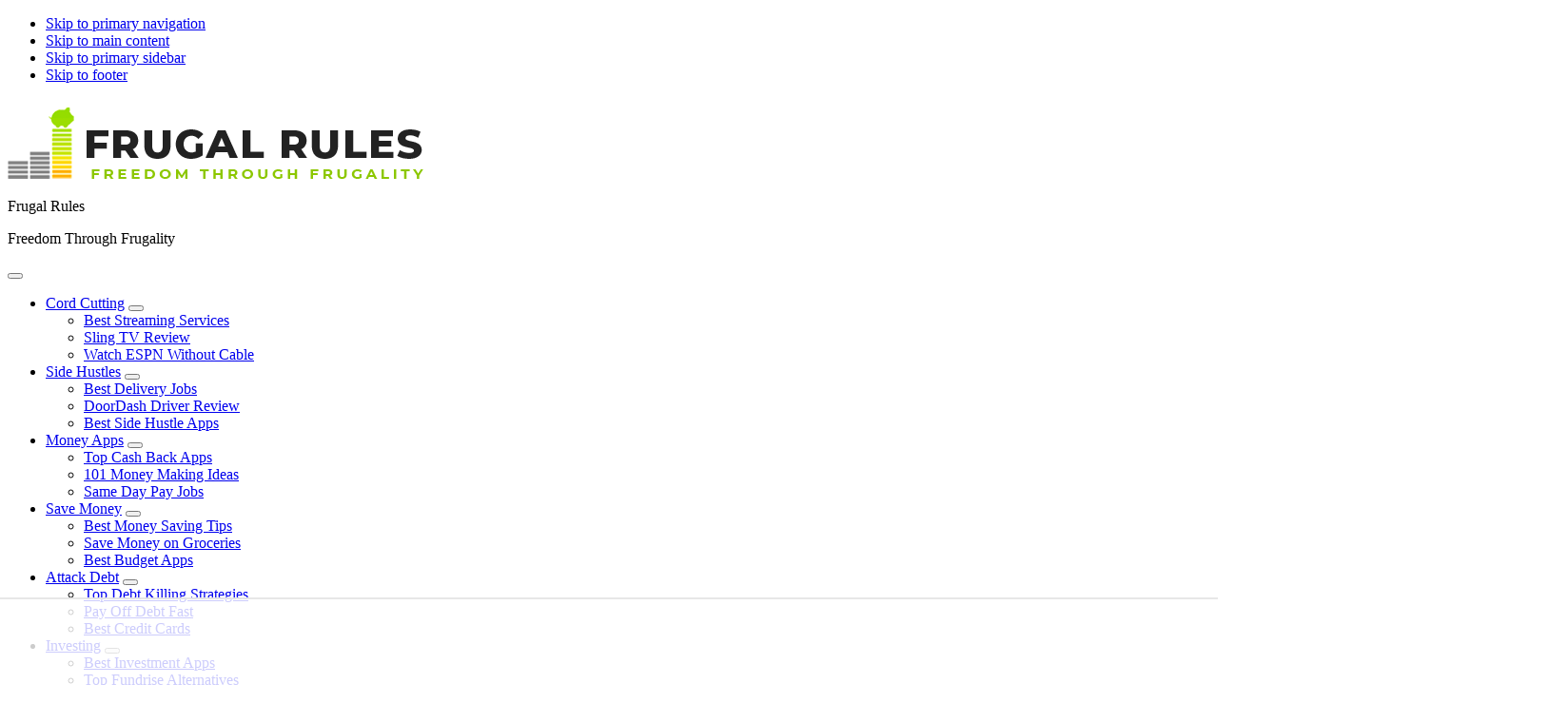

--- FILE ---
content_type: text/html
request_url: https://api.intentiq.com/profiles_engine/ProfilesEngineServlet?at=39&mi=10&dpi=936734067&pt=17&dpn=1&iiqidtype=2&iiqpcid=b1d9057c-6686-46b1-8cff-5b2cb9be9709&iiqpciddate=1768992931010&pcid=08fe0e1b-c4e0-4b31-8ad1-5b43951f0fdb&idtype=3&gdpr=0&japs=false&jaesc=0&jafc=0&jaensc=0&jsver=0.33&testGroup=A&source=pbjs&ABTestingConfigurationSource=group&abtg=A&vrref=https%3A%2F%2Fwww.frugalrules.com
body_size: 54
content:
{"abPercentage":97,"adt":1,"ct":2,"isOptedOut":false,"data":{"eids":[]},"dbsaved":"false","ls":true,"cttl":86400000,"abTestUuid":"g_89613836-1e77-4f64-b614-7256d032d50a","tc":9,"sid":-730386641}

--- FILE ---
content_type: text/html; charset=utf-8
request_url: https://www.google.com/recaptcha/api2/aframe
body_size: 259
content:
<!DOCTYPE HTML><html><head><meta http-equiv="content-type" content="text/html; charset=UTF-8"></head><body><script nonce="1tKVewRzSdC6BF3eFYhwQw">/** Anti-fraud and anti-abuse applications only. See google.com/recaptcha */ try{var clients={'sodar':'https://pagead2.googlesyndication.com/pagead/sodar?'};window.addEventListener("message",function(a){try{if(a.source===window.parent){var b=JSON.parse(a.data);var c=clients[b['id']];if(c){var d=document.createElement('img');d.src=c+b['params']+'&rc='+(localStorage.getItem("rc::a")?sessionStorage.getItem("rc::b"):"");window.document.body.appendChild(d);sessionStorage.setItem("rc::e",parseInt(sessionStorage.getItem("rc::e")||0)+1);localStorage.setItem("rc::h",'1768992938351');}}}catch(b){}});window.parent.postMessage("_grecaptcha_ready", "*");}catch(b){}</script></body></html>

--- FILE ---
content_type: text/plain
request_url: https://rtb.openx.net/openrtbb/prebidjs
body_size: -222
content:
{"id":"4d29392e-3d9a-4f7f-9236-fb8e7f3589a5","nbr":0}

--- FILE ---
content_type: text/plain; charset=utf-8
request_url: https://ads.adthrive.com/http-api/cv2
body_size: 3766
content:
{"om":["04897otm","0av741zl","0c45lfdk","0iyi1awv","0o3ed5fh","0p7rptpw","0pycs8g7","0sm4lr19","1028_8728253","10310289136970_462615833","10310289136970_579599725","10339421-5836009-0","10EXMYhNyHU","10ua7afe","11142692","11509227","11896988","12010080","12010088","12168663","12169133","124682_647","124684_190","124843_8","124844_21","124848_7","124853_7","12850756","1374w81n","14xoyqyz","1891/84810","1kch9gc0","1ktgrre1","1zx7wzcw","202d4qe7","2132:45871983","2179:588463996220411211","2249:567996566","2249:650628575","2249:674797947","2249:677340715","2249:691910064","2249:695781210","2249:696523934","2249:702927283","2249:703669956","2307:1kch9gc0","2307:2gev4xcy","2307:4b80jog8","2307:4qxmmgd2","2307:8i63s069","2307:8orkh93v","2307:96srbype","2307:9t6gmxuz","2307:a7w365s6","2307:dtm79nhf","2307:duxvs448","2307:e49ssopz","2307:fphs0z2t","2307:ge4000vb","2307:hd9823n8","2307:hn3eanl8","2307:hpybs82n","2307:jzqxffb2","2307:oyophs7h","2307:u7p1kjgp","2307:wt0wmo2s","23295146","2409_15064_70_85809046","2409_25495_176_CR52092923","2409_25495_176_CR52092956","2409_25495_176_CR52092957","2409_25495_176_CR52150651","2409_25495_176_CR52175340","2409_25495_176_CR52186411","2409_91366_409_189392","247653151","247654825","25zkgjsh","2636_1101777_7764-1036207","2636_1101777_7764-1036209","2636_1101777_7764-1036210","2662_200562_8172724","2662_200562_8182931","2676:85402325","2676:85480699","2676:85807309","2676:85807320","2676:85807351","2676:86083000","2676:86434341","2676:86434469","2676:86434654","2676:86698143","2676:86698323","2676:86698441","2676:86698451","2676:86698455","2676:86739499","2715_9888_549410","28929686","28933536","28u7c6ez","29102835","29414696","2974:8168475","2gev4xcy","2levso2o","2u65qoye","308_125203_16","308_125204_12","31qdo7ks","33604871","33605376","3490:CR52092923","3490:CR52178316","3490:CR52212687","3490:CR52212688","3490:CR52223725","3658_151356_1nswb35c","3702_139777_24765468","3702_139777_24765477","3702_139777_24765483","3702_139777_24765537","381513943572","3LMBEkP-wis","3v2n6fcp","409_192565","409_216326","409_216364","409_216366","409_216396","409_216406","409_216408","409_216416","409_220343","409_220354","409_223589","409_223591","409_223599","409_225978","409_225988","409_225990","409_225992","409_226321","409_226332","409_226377","409_227223","409_227224","409_228055","409_228065","409_228117","409_228346","409_228373","409_228380","409_228385","409_230728","42604842","458901553568","46074293","462615644","47370268","47869802","48449219","485027845327","49869013","4aqwokyz","4fk9nxse","4qxmmgd2","4tf43ao0","4yevyu88","502806077","506236635","51372355","521_425_203615","521_425_203633","5316_139700_bd0b86af-29f5-418b-9bb4-3aa99ec783bd","5316_139700_cebab8a3-849f-4c71-9204-2195b7691600","5316_139700_e57da5d6-bc41-40d9-9688-87a11ae6ec85","53v6aquw","54639987","5510:c88kaley","5510:mznp7ktv","5510:ouycdkmq","5510:quk7w53j","55167461","55726194","557_409_216396","557_409_220139","557_409_220343","557_409_220344","557_409_220354","557_409_223589","557_409_223591","557_409_225988","557_409_226342","557_409_228054","557_409_228055","557_409_228059","557_409_228349","557_409_228354","557_409_228370","557_409_228373","557_409_235268","558_93_duxvs448","56254251","56632486","588463996220411211","5a5vgxhj","5mh8a4a2","5ubl7njm","60360546","605367461","60618611","61210719","6126589193","61900466","61916211","61916223","61916225","61916229","61932920","61932925","61932957","62019681","62019933","6226505239","6226507991","6226530649","6226543495","6250_66552_T26310990","627290883","627309159","628015148","628222860","628360579","628622163","628622250","628683371","628687043","628687157","628803013","628841673","629009180","629167998","629168010","629168565","629171196","629171202","62981075","630137823","63058606","630928655","63gwykf6","63t6qg56","663293625","663293761","691722271","699557820","6b8inw6p","6n1cwui3","6tvpz4dn","700109383","700109389","700117704","701329615","702397981","702423494","702924317","705115233","705115332","705115523","705116521","705127202","70_85472806","70_85661853","724272994705","726223570444","730465715401","737408699958","7488qws5","74987676","74_18298350","7732580","7764-1036204","7764-1036207","7764-1036208","79096172","7969_149355_45871983","7a0tg1yi","7cmeqmw8","7vplnmf7","7xb3th35","80070365","80070376","80070391","80072816","80072821","80072836","80072847","80ec5mhd","8172737","8172741","82dcebc1-74dc-418b-aa0b-33ffab4192e7","83443874","83443888","83448034","83448051","84578143","84578144","85702055","86083186","86509229","86698323","8i63s069","8orkh93v","8u2upl8r","8w4klwi4","8z3l4rh4","9057/5f448328401da696520ae886a00965e2","96srbype","98xzy0ek","9d5f8vic","9nex8xyd","9r15vock","9t6gmxuz","SChQFAH8jTE","TUhCCxRjZNc","a0oxacu8","a4nw4c6t","a7w365s6","a7wye4jw","axw5pt53","bhcgvwxj","bn278v80","bpecuyjx","c1dt8zmk","c1hsjx06","c1u7ixf4","cbsyo811","cqant14y","cr-8us79ie6uatj","cr-okttwdu0ubwe","cymho2zs","d5jdnwtq","ddoadio1","dft15s69","djstahv8","dtm79nhf","duxvs448","et4j6229","eth6t645","f46gq7cs","fcn2zae1","fjp0ceax","fmbxvfw0","fmmrtnw7","fmuvtuv2","fphs0z2t","g2ozgyf2","g4kw4fir","gdh74n5j","ge4000vb","gnm8sidp","gsez3kpt","h0cw921b","h4x8d2p8","hf9ak5dg","hqz7anxg","hwr63jqc","i2aglcoy","iu5svso2","izn7xb48","j39smngx","jd035jgw","kecbwzbd","klqiditz","l2j3rq3s","lc1wx7d6","lu0m1szw","m3128oiv","mmr74uc4","mznp7ktv","n3egwnq7","np9yfx64","nv0uqrqm","ocnesxs5","oee1864z","ofoon6ir","okem47bb","ot91zbhz","ouycdkmq","oyophs7h","piwneqqj","ppn03peq","pr3rk44v","q9I-eRux9vU","q9plh3qd","qM1pWMu_Q2s","qjfdr99f","qqvgscdx","quk7w53j","r3co354x","ra3bwev9","risjxoqk","rrlikvt1","rup4bwce","rxj4b6nw","s2ahu2ae","sagk476t","t4zab46q","t5kb9pme","t8qogbhp","t9j1q4x4","u3oyi6bb","u7p1kjgp","u863nap5","uf7vbcrs","ujl9wsn7","ujqkqtnh","v31rs2oq","v5w56b83","vk8u5qr9","vkqnyng8","wgs30pcg","wt0wmo2s","wvye2xa9","wylaon2e","xgjdt26g","xz9ajlkq","yi5c56c7","zpm9ltrh","zvdz58bk","zw6jpag6","zxaju0ay","7979132","7979135"],"pmp":[],"adomains":["1md.org","a4g.com","about.bugmd.com","acelauncher.com","adameve.com","adelion.com","adp3.net","advenuedsp.com","aibidauction.com","aibidsrv.com","akusoli.com","allofmpls.org","arkeero.net","ato.mx","avazutracking.net","avid-ad-server.com","avid-adserver.com","avidadserver.com","aztracking.net","bc-sys.com","bcc-ads.com","bidderrtb.com","bidscube.com","bizzclick.com","bkserving.com","bksn.se","brightmountainads.com","bucksense.io","bugmd.com","ca.iqos.com","capitaloneshopping.com","cdn.dsptr.com","clarifion.com","clean.peebuster.com","cotosen.com","cs.money","cwkuki.com","dallasnews.com","dcntr-ads.com","decenterads.com","derila-ergo.com","dhgate.com","dhs.gov","digitaladsystems.com","displate.com","doyour.bid","dspbox.io","envisionx.co","ezmob.com","fla-keys.com","fmlabsonline.com","g123.jp","g2trk.com","gadgetslaboratory.com","gadmobe.com","getbugmd.com","goodtoknowthis.com","gov.il","grosvenorcasinos.com","guard.io","hero-wars.com","holts.com","howto5.io","http://bookstofilm.com/","http://countingmypennies.com/","http://fabpop.net/","http://folkaly.com/","http://gameswaka.com/","http://gowdr.com/","http://gratefulfinance.com/","http://outliermodel.com/","http://profitor.com/","http://tenfactorialrocks.com/","http://vovviral.com/","https://instantbuzz.net/","https://www.royalcaribbean.com/","ice.gov","imprdom.com","justanswer.com","liverrenew.com","longhornsnuff.com","lovehoney.com","lowerjointpain.com","lymphsystemsupport.com","meccabingo.com","media-servers.net","medimops.de","miniretornaveis.com","mobuppsrtb.com","motionspots.com","mygrizzly.com","myiq.com","myrocky.ca","national-lottery.co.uk","nbliver360.com","ndc.ajillionmax.com","nibblr-ai.com","niutux.com","nordicspirit.co.uk","notify.nuviad.com","notify.oxonux.com","own-imp.vrtzads.com","paperela.com","paradisestays.site","parasiterelief.com","peta.org","pfm.ninja","photoshelter.com","pixel.metanetwork.mobi","pixel.valo.ai","plannedparenthood.org","plf1.net","plt7.com","pltfrm.click","printwithwave.co","privacymodeweb.com","rangeusa.com","readywind.com","reklambids.com","ri.psdwc.com","royalcaribbean.com","royalcaribbean.com.au","rtb-adeclipse.io","rtb-direct.com","rtb.adx1.com","rtb.kds.media","rtb.reklambid.com","rtb.reklamdsp.com","rtb.rklmstr.com","rtbadtrading.com","rtbsbengine.com","rtbtradein.com","saba.com.mx","safevirus.info","securevid.co","seedtag.com","servedby.revive-adserver.net","shift.com","simple.life","smrt-view.com","swissklip.com","taboola.com","tel-aviv.gov.il","temu.com","theoceanac.com","track-bid.com","trackingintegral.com","trading-rtbg.com","trkbid.com","truthfinder.com","unoadsrv.com","usconcealedcarry.com","uuidksinc.net","vabilitytech.com","vashoot.com","vegogarden.com","viewtemplates.com","votervoice.net","vuse.com","waardex.com","wapstart.ru","wdc.go2trk.com","weareplannedparenthood.org","webtradingspot.com","www.royalcaribbean.com","xapads.com","xiaflex.com","yourchamilia.com"]}

--- FILE ---
content_type: text/plain
request_url: https://rtb.openx.net/openrtbb/prebidjs
body_size: -222
content:
{"id":"df0c075d-d277-4bbd-bdf5-e5d59a7d4b13","nbr":0}

--- FILE ---
content_type: text/plain
request_url: https://rtb.openx.net/openrtbb/prebidjs
body_size: -222
content:
{"id":"0a484fed-0d42-4e62-afa7-543611ec917e","nbr":0}

--- FILE ---
content_type: text/plain
request_url: https://rtb.openx.net/openrtbb/prebidjs
body_size: -83
content:
{"id":"59034d2a-41b0-463b-a21f-01e286ca7078","nbr":0}

--- FILE ---
content_type: text/plain
request_url: https://rtb.openx.net/openrtbb/prebidjs
body_size: -222
content:
{"id":"1682a7fd-8d4c-4e73-9427-3a771949287b","nbr":0}

--- FILE ---
content_type: text/plain
request_url: https://rtb.openx.net/openrtbb/prebidjs
body_size: -222
content:
{"id":"6dd5da45-184e-4481-b4c8-9f8adbdd0ec7","nbr":0}

--- FILE ---
content_type: text/plain
request_url: https://rtb.openx.net/openrtbb/prebidjs
body_size: -222
content:
{"id":"15513069-8570-4dfa-bb66-d3f0ab0c98a0","nbr":0}

--- FILE ---
content_type: text/plain
request_url: https://rtb.openx.net/openrtbb/prebidjs
body_size: -222
content:
{"id":"a7e22894-9c05-4746-8e53-50801f275a86","nbr":0}

--- FILE ---
content_type: text/plain
request_url: https://rtb.openx.net/openrtbb/prebidjs
body_size: -222
content:
{"id":"7c0380f3-f380-45df-93b4-1d53fa15ae60","nbr":0}

--- FILE ---
content_type: text/plain
request_url: https://rtb.openx.net/openrtbb/prebidjs
body_size: -222
content:
{"id":"a4b21db5-a256-4311-949f-296070e23eb2","nbr":0}